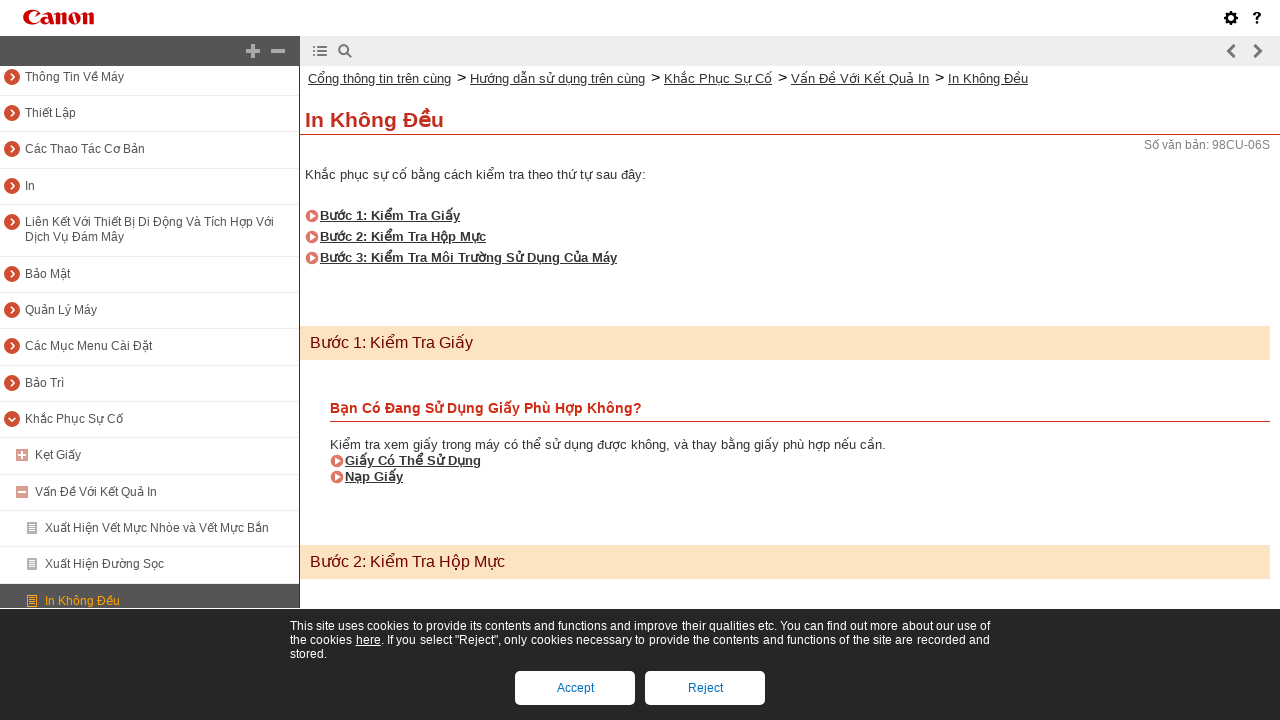

--- FILE ---
content_type: text/html
request_url: https://oip.manual.canon/USRMA-7919-zz-SSS-120-viVN/contents/devu-trb-prt-unevenness.html
body_size: 2403
content:
<!DOCTYPE html PUBLIC "-//W3C//DTD XHTML 1.1//EN" "http://www.w3.org/TR/xhtml11/DTD/xhtml11.dtd"><html xml:lang="vi" xmlns="http://www.w3.org/1999/xhtml"><head><meta name="Generator" content="CAESAR" /><meta http-equiv="Content-Type" content="application/xhtml+xml; charset=UTF-8" /><meta http-equiv="content-style-type" content="text/css" /><meta http-equiv="content-script-type" content="text/javascript" /><meta http-equiv="X-UA-Compatible" content="IE=edge" /><meta name="keywords" content="13009_devu" /><meta name="description" content="Khắc phục sự cố bằng cách kiểm tra theo thứ tự sau đây:" /><title>In Không Đều</title><link href="styles/style000/style.css" rel="alternate stylesheet" type="text/css" disabled="disabled" title="local" /><script type="text/javascript" charset="UTF-8" src="../jsons/resource.json"></script><script type="text/javascript" charset="UTF-8" src="../jsons/toc.json"></script><script type="text/javascript" charset="UTF-8" src="../scripts/loader.js"></script></head><body><div id="id_header" class="nocontent"><table cellpadding="0" cellspacing="0"><tr><th class="header"><span id="id_res_canon_logo"></span><span id="id_res_guide_name"></span></th><td class="header" id="id_header_include"></td></tr><tr><th class="bar" id="id_tabs"><button id="id_res_contents" class="tab_active" accesskey="c"></button><button id="id_res_search" class="tab_inactive" accesskey="s"></button></th><td class="bar"><button id="id_res_bar_icon_previous" accesskey="b" style="display: none;"></button><label id="id_res_bar_label_previous" for="id_res_bar_icon_previous"></label><button id="id_res_bar_icon_next" accesskey="n" style="display: none;"></button><label id="id_res_bar_label_next" for="id_res_bar_icon_next"></label><button id="id_res_bar_icon_print" accesskey="p" style="display: none;"></button><label id="id_res_bar_label_print" for="id_res_bar_icon_print"></label></td></tr></table></div><div id="id_panel" class="nocontent"><div id="id_panel_toc" style="display:None;"><div id="id_panel_label"><label id="id_res_chapter"></label><select id="id_chapter_select"></select></div><div id="id_toc_open_close"><a id="id_res_open_toc_all" href="#"></a><a id="id_res_close_toc_all" href="#"></a></div><ul id="id_toc"></ul><div id="id_print_all"><a id="id_res_print_all" href="#"></a></div></div><div id="id_panel_search" style="display:None;"></div></div><!--CONTENT_START--><div id="id_content"><h1><a id="13061_h1_01"></a>In Không Đều</h1><div class="lead">Khắc phục sự cố bằng cách kiểm tra theo thứ tự sau đây:</div><div class="list_link_level0"><a href="devu-trb-prt-unevenness.html#13061_h2_01">Bước 1: Kiểm Tra Giấy</a></div><div class="list_link_level0"><a href="devu-trb-prt-unevenness.html#13061_h2_02">Bước 2: Kiểm Tra Hộp Mực</a></div><div class="list_link_level0"><a href="devu-trb-prt-unevenness.html#13061_h2_04">Bước 3: Kiểm Tra Môi Trường Sử Dụng Của Máy</a></div><h2><a id="13061_h2_01"></a>Bước 1: Kiểm Tra Giấy</h2><h5>Bạn Có Đang Sử Dụng Giấy Phù Hợp Không?</h5><div class="text">Kiểm tra xem giấy trong máy có thể sử dụng được không, và thay bằng giấy phù hợp nếu cần.<br /><a href="devu-mcn-papers.html#01017_h1_01">Giấy Có Thể Sử Dụng</a><br /><a href="devu-basicope-papers_pset.html#03016_h1_01">Nạp Giấy</a></div><h2><a id="13061_h2_02"></a>Bước 2: Kiểm Tra Hộp Mực</h2><h5>Kiểm Tra Lượng Mực Còn Lại Trong Hộp Mực.</h5><div class="text">Nếu lượng mực còn lại trong hộp mực quá thấp, hãy thay hộp mực.<br /><a href="devu-mainte-consumables_rep-remain.html#12010_h1_01">Kiểm Tra Lượng Vật Tư Tiêu Hao Còn Lại</a><br /><a href="devu-mainte-consumables_rep-cart.html#12009_h1_01">Thay Hộp Mực</a></div><div class="text">* Tùy thuộc vào điều kiện sử dụng của máy, lượng mực còn lại thực tế có thể thấp hơn được chỉ báo hoặc các bộ phận có thể bị hư hỏng.</div><h2><a id="13061_h2_04"></a>Bước 3: Kiểm Tra Môi Trường Sử Dụng Của Máy</h2><h5>Bạn Có Đang Sử Dụng Máy Trong Môi Trường Ẩm Không?</h5><div class="text">Thiết đặt [Chế Độ Độ Ẩm Cao] thành [Bật] có thể giải quyết vấn đề.</div><div class="table_general"><table class="table_general"><tbody class="table_general"><tr class="table_general"><td colspan="1" rowspan="1" class="col_0 row_0 table_general table_general_col_0 table_general_row_0"><div class="text">Màn hình [Home] trên bảng thao tác <img src="./images/book_images/b_in_arrow_right.gif" alt="" /> [Menu] <img src="./images/book_images/b_in_arrow_right.gif" alt="" /> <img src="./images/book_images/b_key_ok_ic_5LUI.gif" alt="" /> <img src="./images/book_images/b_in_arrow_right.gif" alt="" /> [Điều Chỉnh/Bảo Trì] <img src="./images/book_images/b_in_arrow_right.gif" alt="" /> <img src="./images/book_images/b_key_ok_ic_5LUI.gif" alt="" /> <img src="./images/book_images/b_in_arrow_right.gif" alt="" /> [Điều Chỉnh Chất Lượng Hình] <img src="./images/book_images/b_in_arrow_right.gif" alt="" /> <img src="./images/book_images/b_key_ok_ic_5LUI.gif" alt="" /> <img src="./images/book_images/b_in_arrow_right.gif" alt="" /> [Xử Lý Đặc Biệt] <img src="./images/book_images/b_in_arrow_right.gif" alt="" /> <img src="./images/book_images/b_key_ok_ic_5LUI.gif" alt="" /> <img src="./images/book_images/b_in_arrow_right.gif" alt="" /> [Chế Độ Độ Ẩm Cao] <img src="./images/book_images/b_in_arrow_right.gif" alt="" /> <img src="./images/book_images/b_key_ok_ic_5LUI.gif" alt="" /> <img src="./images/book_images/b_in_arrow_right.gif" alt="" /> [Bật] <img src="./images/book_images/b_in_arrow_right.gif" alt="" /> <img src="./images/book_images/b_key_ok_ic_5LUI.gif" alt="" /></div></td></tr></tbody></table></div><div class="text">* Thiết đặt chế độ này thành [Bật] có thể làm mờ ảnh và văn bản trong môi trường có độ ẩm thấp.</div><h5>Bạn Có Đang Sử Dụng Máy Trong Môi Trường Thay Đổi Nhiệt Độ Đột Ngột Không?</h5><div class="text">Việc thay đổi nhiệt độ đột ngột có thể tạo ra hiện tượng ngưng tụ, làm cho ảnh và văn bản bị phai màu hoặc mờ. Tiếp tục sử dụng máy trong các điều kiện này có thể dẫn đến kẹt giấy, sai sót khi in, lỗi hoặc các vấn đề khác. Để máy điều chỉnh về nhiệt độ và độ ẩm môi trường xung quanh ít nhất 2 giờ trước khi sử dụng.</div><h5>Máy Có Được Lắp Đặt Ở Vị Trí Có Gió Mạnh Như Từ Máy Điều Hòa Không Khí Không?</h5><div class="text">Nếu có, hãy điều chỉnh hướng không khí và độ lớn của máy điều hòa.<br />Nếu không hiệu quả, thiết đặt [Chuyển Phương Pháp Nạp Giấy] thành [Ưu Tiên Mặt In] có thể cải thiện vấn đề.</div><div class="table_general"><table class="table_general"><tbody class="table_general"><tr class="table_general"><td colspan="1" rowspan="1" class="col_0 row_0 table_general table_general_col_0 table_general_row_0"><div class="text">[Home] trên bảng thao tác <img src="./images/book_images/b_in_arrow_right.gif" alt="" /> [Menu] <img src="./images/book_images/b_in_arrow_right.gif" alt="" /> <img src="./images/book_images/b_key_ok_ic_5LUI.gif" alt="" /> <img src="./images/book_images/b_in_arrow_right.gif" alt="" /> [Cài Đặt Chức Năng] <img src="./images/book_images/b_in_arrow_right.gif" alt="" /> <img src="./images/book_images/b_key_ok_ic_5LUI.gif" alt="" /> <img src="./images/book_images/b_in_arrow_right.gif" alt="" /> [Thông dụng] <img src="./images/book_images/b_in_arrow_right.gif" alt="" /> <img src="./images/book_images/b_key_ok_ic_5LUI.gif" alt="" /> <img src="./images/book_images/b_in_arrow_right.gif" alt="" /> [Cài Đặt Nạp Giấy] <img src="./images/book_images/b_in_arrow_right.gif" alt="" /> <img src="./images/book_images/b_key_ok_ic_5LUI.gif" alt="" /> <img src="./images/book_images/b_in_arrow_right.gif" alt="" /> [Chuyển Phương Pháp Nạp Giấy] <img src="./images/book_images/b_in_arrow_right.gif" alt="" /> <img src="./images/book_images/b_key_ok_ic_5LUI.gif" alt="" /> <img src="./images/book_images/b_in_arrow_right.gif" alt="" /> [Ngăn 1] <img src="./images/book_images/b_in_arrow_right.gif" alt="" /><img src="./images/book_images/b_key_ok_ic_5LUI.gif" alt="" /><img src="./images/book_images/b_in_arrow_right.gif" alt="" /> [Ưu Tiên Mặt In] <img src="./images/book_images/b_in_arrow_right.gif" alt="" /> <img src="./images/book_images/b_key_ok_ic_5LUI.gif" alt="" /></div></td></tr></tbody></table></div><div class="text">* Khi bạn chọn [Ưu Tiên Mặt In], tốc độ in cho in 1 mặt sẽ giảm.</div></div><!--CONTENT_END--><div id="id_footer" class="nocontent"><table cellpadding="0" cellspacing="0"><tr><th><span id="id_res_copy_right"></span></th><td id="id_footer_include"></td></tr></table></div><div id="id_breadcrumbs" class="nocontent"><a href="../index.html" id="id_res_home"></a> &gt; <a href="devu-trb.html" id="id_level_1" toc_id="devu-trb" title="Khắc Phục Sự Cố" >Khắc Phục Sự Cố</a> &gt; <a href="devu-trb-prt.html" id="id_level_2" toc_id="devu-trb-prt" title="Vấn Đề Với Kết Quả In" >Vấn Đề Với Kết Quả In</a> &gt; <a id="id_level_3" toc_id="devu-trb-prt-unevenness" title="In Không Đều" >In Không Đều</a></div><div id="id_document_number">98CU-06S</div></body></html>